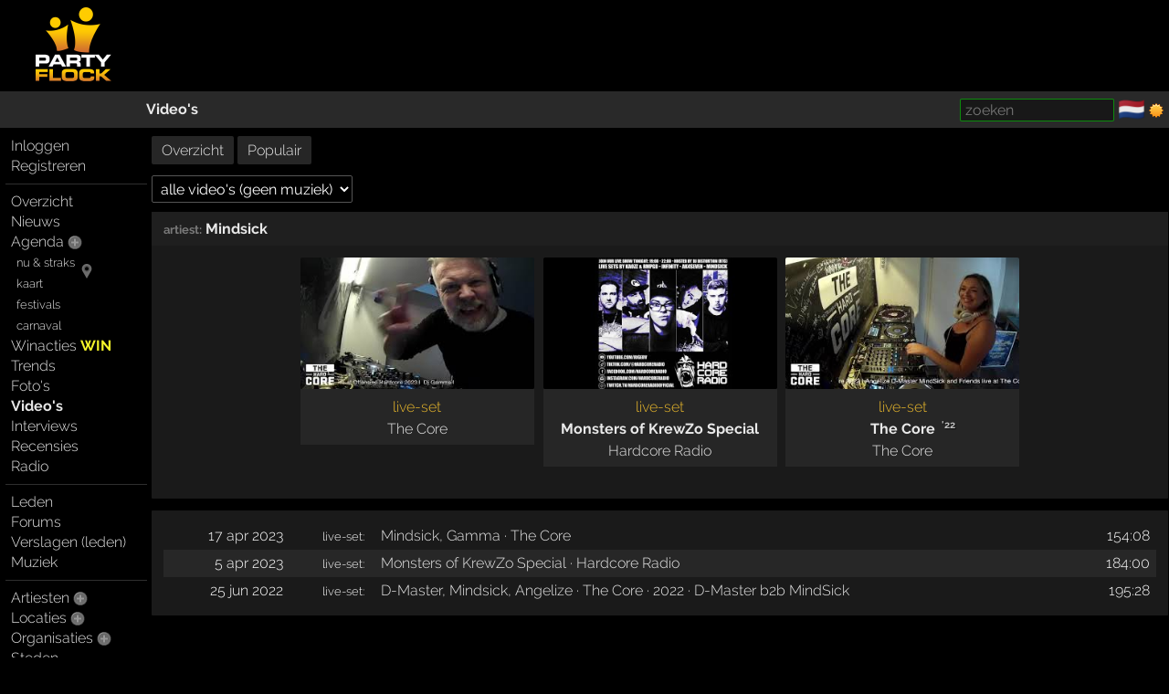

--- FILE ---
content_type: text/html; charset=windows-1252
request_url: https://partyflock.nl/video/artist/41496
body_size: 4392
content:
<!DOCTYPE html><html lang="nl"><head prefix="og: https://ogp.me/ns# fb: https://ogp.me/ns/fb# partyflock: https://ogp.me/ns/fb/partyflock#"><script
  src="https://challenges.cloudflare.com/turnstile/v0/api.js"
  async
  defer
></script><!-- script async src="https://pagead2.googlesyndication.com/pagead/js/adsbygoogle.js?client=ca-pub-3114970937359166"
     crossorigin="anonymous"></script><meta name="google-adsense-account" content="ca-pub-3114970937359166" --><title>video's</title><script src="https://accounts.google.com/gsi/client" async></script><link rel="canonical" hreflang="nl" href="https://partyflock.nl/video/artist/41496" /><meta name="viewport" content="width=device-width, initial-scale=1 viewport-fit=cover" id="vp" /><link rel="dns-prefetch" href="https://photo.partyflock.nl/" /><link rel="dns-prefetch" href="https://static.partyflock.nl/" /><meta charset="windows-1252" /><link rel="preload" crossorigin as="font" type="font/woff2" href="https://static.partyflock.nl/fonts/raleway/v12/1Ptrg8zYS_SKggPNwIYqWqZPANqczVs.woff2"><link rel="preload" crossorigin as="font" type="font/woff2" href="https://static.partyflock.nl/fonts/raleway/v12/1Ptug8zYS_SKggPNyC0IT4ttDfA.woff2"><link rel="preload" crossorigin as="font" type="font/woff2" href="https://static.partyflock.nl/fonts/raleway/v12/1Ptrg8zYS_SKggPNwIYqWqhPANqczVsq4A.woff2"><link rel="icon" href="/favicon.ico" type="image/x-icon" sizes="16x16 32x32" /><link rel="icon" href="/favicon.png" type="image/png" sizes="16x16" /><link rel="icon" href="/favicon@2x.png" type="image/png" sizes="32x32" /><link rel="apple-touch-icon" href="https://static.partyflock.nl/apple-touch-icon.png" /><link rel="apple-touch-icon" sizes="120x120" href="https://static.partyflock.nl/apple-touch-icon-120x120.png" /><link rel="apple-touch-icon" sizes="152x152" href="https://static.partyflock.nl/apple-touch-icon-152x152.png" /><link rel="apple-touch-icon" sizes="167x167" href="https://static.partyflock.nl/apple-touch-icon-167x167.png" /><link rel="apple-touch-icon" sizes="180x180" href="https://static.partyflock.nl/apple-touch-icon-180x180.png" /><link rel="search" type="application/opensearchdescription+xml" href="/opensearch.xml" title="Partyflock doorzoeken" /><meta property="twitter:card" content="summary" /><meta property="twitter:site" content="@Partyflock" /><meta name="description" content="Alles dat je wilt weten over feesten, festivals en uitgaan en de meest complete party agenda van Nederland en omstreken!" /><meta property="fb:app_id" content="455935437763602" /><meta property="og:locale" content="nl_NL" /><meta property="og:locale:alternate" content="en_US" /><meta property="og:locale:alternate" content="nl_NL" /><meta property="twitter:image" content="https://static.partyflock.nl/logos/partyflock_logo_and_text_darkbg_3400px.png" /><meta property="og:image" content="https://static.partyflock.nl/logos/partyflock_logo_and_text_darkbg_3400px.png" /><meta property="og:image:width" content="3400" /><meta property="og:image:height" content="3400" /><meta property="og:type" content="article" /><meta property="og:site_name" content="Partyflock" /><meta property="twitter:title" content="video's" /><meta property="og:title" content="video's" /><meta property="og:url" content="https://partyflock.nl/video/artist/41496" /><meta property="twitter:description" content="Alles dat je wilt weten over feesten, festivals en uitgaan en de meest complete party agenda van Nederland en omstreken!" /><meta property="og:description" content="Alles dat je wilt weten over feesten, festivals en uitgaan en de meest complete party agenda van Nederland en omstreken!" /><link rel="preconnect" href="https://connect.facebook.net/en_US/fbevents.js" /><link rel="preconnect" href="https://www.googletagmanager.com/gtag/js?id=G-LB2N63ZEML" /><link rel="preconnect" href="https://analytics.tiktok.com/i18n/pixel/events.js" /><link rel="preconnect" href="https://sc-static.net/scevent.min.js" /><link rel="stylesheet" media="all" href="/style/main_3173_878bf0bd9225c456e67a040b8b5cd5f45.css" /><link rel="preload" as="style" type="text/css" href="/style/main_3173_878bf0bd9225c456e67a040b8b5cd5f45.css" /><link rel="stylesheet" media="all" href="/style/font_raleway_3173_e891d07135b06b3d779aed9ec3459e635.css" /><link rel="preload" as="style" type="text/css" href="/style/font_raleway_3173_e891d07135b06b3d779aed9ec3459e635.css" /><link rel="stylesheet" media="all" href="/style/largescreen_3173_13faee3fc56770b374b7ba9d804222255.css" /><link rel="preload" as="style" type="text/css" href="/style/largescreen_3173_13faee3fc56770b374b7ba9d804222255.css" /><link rel="stylesheet" media="all" href="/style/supersearch_3173_6d541998215b9b09f88c011130ee8fc75.css" /><link rel="preload" as="style" type="text/css" href="/style/supersearch_3173_6d541998215b9b09f88c011130ee8fc75.css" /><link rel="stylesheet" media="all" href="/style/form_3173_82fe64f9a3afd03177865e236cf497de5.css" /><link rel="preload" as="style" type="text/css" href="/style/form_3173_82fe64f9a3afd03177865e236cf497de5.css" /><script src="/js/main_bee101c1a994c531e5b910df76e299a25.js"></script><script src="/js/form/validation_579dce96d36168864db71d95c67931d95.js"></script><script async src="https://www.googletagmanager.com/gtag/js?id=G-LB2N63ZEML"></script><script>!function(f,b,e,v,n,t,s){if(f.fbq)return;n=f.fbq=function(){n.callMethod?n.callMethod.apply(n,arguments):n.queue.push(arguments)};if(!f._fbq)f._fbq=n;n.push=n;n.loaded=!0;n.version='2.0';n.queue=[];t=b.createElement(e);t.async=!0;t.src=v;s=b.getElementsByTagName(e)[0];s.parentNode.insertBefore(t,s)}(window,document,'script','https://connect.facebook.net/en_US/fbevents.js');fbq('init','281446635659609');fbq('track','PageView');window.dataLayer=window.dataLayer||[];function gtag(){dataLayer.push(arguments);}gtag('js',new Date());gtag('config','G-LB2N63ZEML');			!function (w, d, t) {
				w.TiktokAnalyticsObject=t;
				var ttq=w[t]=w[t]||[];
				ttq.methods=['page','track','identify','instances','debug','on','off','once','ready','alias','group','enableCookie','disableCookie'],
				ttq.setAndDefer=function(t,e){t[e]=function(){t.push([e].concat(Array.prototype.slice.call(arguments,0)))}};
				for(var i=0;i<ttq.methods.length;i++)
			  		ttq.setAndDefer(ttq,ttq.methods[i]);
			  	ttq.instance=function(t){
			  		for(var e=ttq._i[t]||[],n=0;n<ttq.methods.length;n++)
			  			ttq.setAndDefer(e,ttq.methods[n]);
					return e
				},
				ttq.load=function(e,n){
					var i='https://analytics.tiktok.com/i18n/pixel/events.js';
					ttq._i=ttq._i||{},ttq._i[e]=[],ttq._i[e]._u=i,
					ttq._t=ttq._t||{},ttq._t[e]=+new Date,ttq._o=ttq._o||{},
					ttq._o[e]=n||{};
					var o=document.createElement('script');
					o.type='text/javascript',
					o.async=!0,o.src=i+'?sdkid='+e+'&lib='+t;
					var a=document.getElementsByTagName('script')[0];
					a.parentNode.insertBefore(o,a)
				};
			ttq.load('CCCUUMBC77U3SM0RR720');ttq.page();}(window,document,'ttq');(function(e,t,n){if(e.snaptr)return;var a=e.snaptr=function(){a.handleRequest?a.handleRequest.apply(a,arguments):a.queue.push(arguments)};a.queue=[];var s='script';r=t.createElement(s);r.async=!0;r.src=n;var u=t.getElementsByTagName(s)[0];u.parentNode.insertBefore(r,u);})(window,document,'https://sc-static.net/scevent.min.js');snaptr('init','440ba9f7-90e5-4506-8a75-a4509ef5df8e');snaptr('track','PAGE_VIEW');</script></head><body id="top" data-element="video" class="haveguest"><div id="fb-root"></div><div class="sitewrap"><div id="toprow"><div class="nmark"><div class="relative"><a href="/"><img src="https://static.partyflock.nl/images/logo_dark_v2.png" width="90" height="90" class="relative z1 vbottom" alt="Partyflock" title="Partyflock" /></a></div></div><div class="nmore"><div id="maininfo"></div></div></div><div id="barrow"><div class="lbr"><div class="sh">&nbsp;</div></div><div class="rbr"><div class="sh relative"><div class="bold"><a  href="video">Video's</a></div><div class="abs shrp"><form target="_blank" accept-charset="utf-8" method="get" class="embed sf" action="/search"><input type="hidden" name="enc" value="&#129392;" /><input class="supersearch" placeholder="zoeken" required maxlength="200" type="search" style="max-width:20em" name="TERMS" value="" /> </form>&shy; <a class="seemtext ib" style="height:20px" href="/language"><span class="cflg" title="Nederland">&#127475;&#127473;</span></a> <span class="ib icon"><img id="tsw" onclick="switchTheme(this)" data-title="ga donker" title="ga licht" data-other="https://static.partyflock.nl/images/moon.png" data-theme="dark" class="abs icon ptr" src="https://static.partyflock.nl/images/sun.png"></span> </div></div></div></div><div id="mainrow"><div id="menucol"><nav class="main-nav"><div class="nbut main-menu"><div><a href="/user/login">Inloggen</a></div><div><a href="/user/signup">Registreren</a></div></div><hr class="slim"><div class="nbut main-menu"><div><a href="/">Overzicht</a></div><div><a href="/news">Nieuws</a></div><div><a href="/party">Agenda</a> <a href="/party/register"><span class="lght spc2 colorhover"><img title="evenement toevoegen" alt="evenement toevoegen" class="icon" src="https://static.partyflock.nl/images/karmaup_active.png" /></span></a></div><div class="lmrgn colorhover small relative"><a class="" href="/agenda/now-and-soon">nu &amp; straks</a><a class="" href="/agenda/now-and-soon"><img alt="nu &amp; straks" src="https://static.partyflock.nl/images/marker.png" class="icon lower lmrgn abs" style="margin-top:1em" /></a><br /><a class="" href="/agenda/now-and-soon">kaart</a></div><div><a class="lmrgn small" href="/agenda/festivals">festivals</a></div><div> <a class="lmrgn small"  href="/agenda/carnival/2026">carnaval</a></div><div><a href="/contest">Winacties <span class="win">WIN</span></a></div><div><a href="/trends/party">Trends</a></div><div><a href="/gallery">Foto's</a></div><div><a class="selected" href="/video/recent">Video's</a></div><div><a href="/interview">Interviews</a></div><div><a href="/review">Recensies</a></div><div><a href="/stream">Radio</a></div></div><hr class="slim"><div class="nbut main-menu"><div><a href="/user">Leden</a></div><div><a href="/forum">Forums</a></div><div><a href="/report">Verslagen (leden)</a></div><div><a href="/music">Muziek</a></div></div><hr class="slim"><div class="nbut main-menu"><div><a href="/artist">Artiesten</a> <a href="/artist/register"><span class="lght spc2 colorhover"><img title="artiest toevoegen" alt="artiest toevoegen" class="icon" src="https://static.partyflock.nl/images/karmaup_active.png" /></span></a></div><div><a href="/location">Locaties</a> <a href="/location/register"><span class="lght spc2 colorhover"><img title="locatie toevoegen" alt="locatie toevoegen" class="icon" src="https://static.partyflock.nl/images/karmaup_active.png" /></span></a></div><div><a href="/organization">Organisaties</a> <a href="/organization/register"><span class="lght spc2 colorhover"><img title="organisatie toevoegen" alt="organisatie toevoegen" class="icon" src="https://static.partyflock.nl/images/karmaup_active.png" /></span></a></div><div><a href="/city">Steden</a></div></div><hr class="slim"><div class="nbut main-menu"><div><a href="/contact">Contact</a></div><div><a href="/crew">Crew</a></div><div><a href="/crewjob">Vacatures</a></div><div><a href="/donation">Donaties</a></div><div><a href="/policy">Beleid</a></div><div><a href="/help">Help</a></div><div><a href="/info">Adverteren</a></div><div><a href="/legal/terms-of-use">Voorwaarden</a></div><div><a href="/legal/privacy-policy">Privacy</a></div></div><hr class="slim"></nav></div><main id="contentcol"><div id="messages" class="clear"></div><nav class="smenu"><div class="block"><a href="/video/recent">Overzicht</a> <a href="/video/popular/pasttwoweeks">Populair</a></div></nav><nav class="smenu"><div class="block"><form class="ib" onsubmit="this.className+=' light';location.href=this.action+(this.CONTENTTYPE.selectedIndex?this.CONTENTTYPE.value:'');return false" method="get" action="/video/artist/41496/"><select onchange="if(this.form.onsubmit())this.form.submit()" name="CONTENTTYPE"><option value="">alle video&#039;s (geen muziek)</option><option value="all">alle video&#039;s</option><option value="liveset">live-set</option></select><noscript><input type="submit" value="tonen" /></noscript></form></div></nav><article itemscope itemtype="https://schema.org/VideoGallery"><div class="white box"><div class="box-column"><div class="noverflow header"><div class="l bold"><h3><small class="light">artiest:</small> <a href="/artist/41496:Mindsick">Mindsick</a></h3></div></div><div class="center"><div class="labelled vidgrp vtop ib zoomover relative"><a href="/video/384897:live-set-Mindsick-Gamma-The-Core"><div style="background-image: url(/images/video/384897/1.jpg);" class="videothumb middle"></div></a><div class="subinfo"><div class="rows"><span class="fyel">live-set</span><br /><span class="nowrap"><a href="/organization/15251:The-Core">The Core</a></span><br /></div></div></div><div class="labelled vidgrp vtop ib zoomover relative"><a href="/video/382801:live-set-Monsters-of-KrewZo-Special-Hardcore-Radio"><div style="background-image: url(/images/video/382801/1.jpg);" class="videothumb middle"></div></a><div class="subinfo"><div class="rows"><span class="fyel">live-set</span><br /><a class="bold" href="/video/382801:live-set-Monsters-of-KrewZo-Special-Hardcore-Radio">Monsters of KrewZo Special</a><br /><span class="nowrap"><a href="/organization/17711:Hardcore-Radio">Hardcore Radio</a></span><br /></div></div></div><div class="labelled vidgrp vtop ib zoomover relative"><a href="/video/292955:live-set-D-Master-Mindsick-Angelize-The-Core-2022-D-Master-b2b-MindSick"><div style="background-image: url(/images/video/292955/1.jpg);" class="videothumb middle"></div></a><div class="subinfo"><div class="rows"><span class="fyel">live-set</span><br /><span class="nowrap bold"><span class="relative"><a href="/party/433154:The-Core">The Core</a><div class="viddate">'22</div></span></span><br /><span class="nowrap"><a href="/organization/15251:The-Core">The Core</a></span><br /></div></div></div></div></div></div><div class="white box"><div class="box-column"><table class="defpad fw hhla sortable"><tr><td class="rpad nowrap right" data-value="1681765075"><time datetime="2023-04-17T20:57:55Z">17 apr 2023</time></td><td class="right"><small class="rmrgn nowrap">live-set:</small></td><td><a href="/video/384897:live-set-Mindsick-Gamma-The-Core">Mindsick, Gamma &middot; The Core</a></td><td class="right">154:08</td></tr><tr class=" zebra"><td class="rpad nowrap right" data-value="1680726176"><time datetime="2023-04-05T20:22:56Z">5 apr 2023</time></td><td class="right"><small class="rmrgn nowrap">live-set:</small></td><td><a href="/video/382801:live-set-Monsters-of-KrewZo-Special-Hardcore-Radio">Monsters of KrewZo Special &middot; Hardcore Radio</a></td><td class="right">184:00</td></tr><tr><td class="rpad nowrap right" data-value="1656180010"><time datetime="2022-06-25T18:00:10Z">25 jun 2022</time></td><td class="right"><small class="rmrgn nowrap">live-set:</small></td><td><a href="/video/292955:live-set-D-Master-Mindsick-Angelize-The-Core-2022-D-Master-b2b-MindSick">D-Master, Mindsick, Angelize &middot; The Core &middot; 2022 &middot; D-Master b2b MindSick</a></td><td class="right">195:28</td></tr></table></div></div></article></main></div></div><div id="bottom"></div><footer id="footer"></footer></body></html>